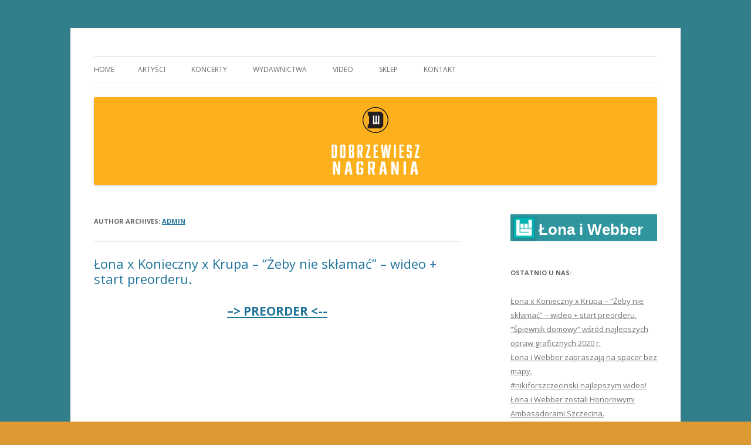

--- FILE ---
content_type: text/html; charset=UTF-8
request_url: https://dobrzewiesz.net/author/administrator/
body_size: 22082
content:
<!DOCTYPE html>
<!--[if IE 7]>
<html class="ie ie7" lang="en-US">
<![endif]-->
<!--[if IE 8]>
<html class="ie ie8" lang="en-US">
<![endif]-->
<!--[if !(IE 7) & !(IE 8)]><!-->
<html lang="en-US">
<!--<![endif]-->
<head>
<meta charset="UTF-8" />
<meta name="viewport" content="width=device-width" />
<title>admin | Łona i Webber / Dobrzewiesz Nagrania</title>
<link rel="profile" href="https://gmpg.org/xfn/11" />
<link rel="pingback" href="https://dobrzewiesz.net/xmlrpc.php">
<!--[if lt IE 9]>
<script src="https://dobrzewiesz.net/wp-content/themes/twentytwelve/js/html5.js?ver=3.7.0" type="text/javascript"></script>
<![endif]-->
<meta name='robots' content='max-image-preview:large' />
<link rel='dns-prefetch' href='//s0.wp.com' />
<link rel='dns-prefetch' href='//widget.bandsintown.com' />
<link rel='dns-prefetch' href='//www.bandsintown.com' />
<link rel='dns-prefetch' href='//fonts.googleapis.com' />
<link href='https://fonts.gstatic.com' crossorigin rel='preconnect' />
<link rel="alternate" type="application/rss+xml" title="Łona i Webber / Dobrzewiesz Nagrania &raquo; Feed" href="https://dobrzewiesz.net/feed/" />
<link rel="alternate" type="application/rss+xml" title="Łona i Webber / Dobrzewiesz Nagrania &raquo; Comments Feed" href="https://dobrzewiesz.net/comments/feed/" />
<link rel="alternate" type="application/rss+xml" title="Łona i Webber / Dobrzewiesz Nagrania &raquo; Posts by admin Feed" href="https://dobrzewiesz.net/author/administrator/feed/" />
<script type="text/javascript">
/* <![CDATA[ */
window._wpemojiSettings = {"baseUrl":"https:\/\/s.w.org\/images\/core\/emoji\/15.0.3\/72x72\/","ext":".png","svgUrl":"https:\/\/s.w.org\/images\/core\/emoji\/15.0.3\/svg\/","svgExt":".svg","source":{"concatemoji":"https:\/\/dobrzewiesz.net\/wp-includes\/js\/wp-emoji-release.min.js?ver=6.6.4"}};
/*! This file is auto-generated */
!function(i,n){var o,s,e;function c(e){try{var t={supportTests:e,timestamp:(new Date).valueOf()};sessionStorage.setItem(o,JSON.stringify(t))}catch(e){}}function p(e,t,n){e.clearRect(0,0,e.canvas.width,e.canvas.height),e.fillText(t,0,0);var t=new Uint32Array(e.getImageData(0,0,e.canvas.width,e.canvas.height).data),r=(e.clearRect(0,0,e.canvas.width,e.canvas.height),e.fillText(n,0,0),new Uint32Array(e.getImageData(0,0,e.canvas.width,e.canvas.height).data));return t.every(function(e,t){return e===r[t]})}function u(e,t,n){switch(t){case"flag":return n(e,"\ud83c\udff3\ufe0f\u200d\u26a7\ufe0f","\ud83c\udff3\ufe0f\u200b\u26a7\ufe0f")?!1:!n(e,"\ud83c\uddfa\ud83c\uddf3","\ud83c\uddfa\u200b\ud83c\uddf3")&&!n(e,"\ud83c\udff4\udb40\udc67\udb40\udc62\udb40\udc65\udb40\udc6e\udb40\udc67\udb40\udc7f","\ud83c\udff4\u200b\udb40\udc67\u200b\udb40\udc62\u200b\udb40\udc65\u200b\udb40\udc6e\u200b\udb40\udc67\u200b\udb40\udc7f");case"emoji":return!n(e,"\ud83d\udc26\u200d\u2b1b","\ud83d\udc26\u200b\u2b1b")}return!1}function f(e,t,n){var r="undefined"!=typeof WorkerGlobalScope&&self instanceof WorkerGlobalScope?new OffscreenCanvas(300,150):i.createElement("canvas"),a=r.getContext("2d",{willReadFrequently:!0}),o=(a.textBaseline="top",a.font="600 32px Arial",{});return e.forEach(function(e){o[e]=t(a,e,n)}),o}function t(e){var t=i.createElement("script");t.src=e,t.defer=!0,i.head.appendChild(t)}"undefined"!=typeof Promise&&(o="wpEmojiSettingsSupports",s=["flag","emoji"],n.supports={everything:!0,everythingExceptFlag:!0},e=new Promise(function(e){i.addEventListener("DOMContentLoaded",e,{once:!0})}),new Promise(function(t){var n=function(){try{var e=JSON.parse(sessionStorage.getItem(o));if("object"==typeof e&&"number"==typeof e.timestamp&&(new Date).valueOf()<e.timestamp+604800&&"object"==typeof e.supportTests)return e.supportTests}catch(e){}return null}();if(!n){if("undefined"!=typeof Worker&&"undefined"!=typeof OffscreenCanvas&&"undefined"!=typeof URL&&URL.createObjectURL&&"undefined"!=typeof Blob)try{var e="postMessage("+f.toString()+"("+[JSON.stringify(s),u.toString(),p.toString()].join(",")+"));",r=new Blob([e],{type:"text/javascript"}),a=new Worker(URL.createObjectURL(r),{name:"wpTestEmojiSupports"});return void(a.onmessage=function(e){c(n=e.data),a.terminate(),t(n)})}catch(e){}c(n=f(s,u,p))}t(n)}).then(function(e){for(var t in e)n.supports[t]=e[t],n.supports.everything=n.supports.everything&&n.supports[t],"flag"!==t&&(n.supports.everythingExceptFlag=n.supports.everythingExceptFlag&&n.supports[t]);n.supports.everythingExceptFlag=n.supports.everythingExceptFlag&&!n.supports.flag,n.DOMReady=!1,n.readyCallback=function(){n.DOMReady=!0}}).then(function(){return e}).then(function(){var e;n.supports.everything||(n.readyCallback(),(e=n.source||{}).concatemoji?t(e.concatemoji):e.wpemoji&&e.twemoji&&(t(e.twemoji),t(e.wpemoji)))}))}((window,document),window._wpemojiSettings);
/* ]]> */
</script>
<style id='wp-emoji-styles-inline-css' type='text/css'>

	img.wp-smiley, img.emoji {
		display: inline !important;
		border: none !important;
		box-shadow: none !important;
		height: 1em !important;
		width: 1em !important;
		margin: 0 0.07em !important;
		vertical-align: -0.1em !important;
		background: none !important;
		padding: 0 !important;
	}
</style>
<link rel='stylesheet' id='wp-block-library-css' href='https://dobrzewiesz.net/wp-includes/css/dist/block-library/style.min.css?ver=6.6.4' type='text/css' media='all' />
<style id='wp-block-library-theme-inline-css' type='text/css'>
.wp-block-audio :where(figcaption){color:#555;font-size:13px;text-align:center}.is-dark-theme .wp-block-audio :where(figcaption){color:#ffffffa6}.wp-block-audio{margin:0 0 1em}.wp-block-code{border:1px solid #ccc;border-radius:4px;font-family:Menlo,Consolas,monaco,monospace;padding:.8em 1em}.wp-block-embed :where(figcaption){color:#555;font-size:13px;text-align:center}.is-dark-theme .wp-block-embed :where(figcaption){color:#ffffffa6}.wp-block-embed{margin:0 0 1em}.blocks-gallery-caption{color:#555;font-size:13px;text-align:center}.is-dark-theme .blocks-gallery-caption{color:#ffffffa6}:root :where(.wp-block-image figcaption){color:#555;font-size:13px;text-align:center}.is-dark-theme :root :where(.wp-block-image figcaption){color:#ffffffa6}.wp-block-image{margin:0 0 1em}.wp-block-pullquote{border-bottom:4px solid;border-top:4px solid;color:currentColor;margin-bottom:1.75em}.wp-block-pullquote cite,.wp-block-pullquote footer,.wp-block-pullquote__citation{color:currentColor;font-size:.8125em;font-style:normal;text-transform:uppercase}.wp-block-quote{border-left:.25em solid;margin:0 0 1.75em;padding-left:1em}.wp-block-quote cite,.wp-block-quote footer{color:currentColor;font-size:.8125em;font-style:normal;position:relative}.wp-block-quote.has-text-align-right{border-left:none;border-right:.25em solid;padding-left:0;padding-right:1em}.wp-block-quote.has-text-align-center{border:none;padding-left:0}.wp-block-quote.is-large,.wp-block-quote.is-style-large,.wp-block-quote.is-style-plain{border:none}.wp-block-search .wp-block-search__label{font-weight:700}.wp-block-search__button{border:1px solid #ccc;padding:.375em .625em}:where(.wp-block-group.has-background){padding:1.25em 2.375em}.wp-block-separator.has-css-opacity{opacity:.4}.wp-block-separator{border:none;border-bottom:2px solid;margin-left:auto;margin-right:auto}.wp-block-separator.has-alpha-channel-opacity{opacity:1}.wp-block-separator:not(.is-style-wide):not(.is-style-dots){width:100px}.wp-block-separator.has-background:not(.is-style-dots){border-bottom:none;height:1px}.wp-block-separator.has-background:not(.is-style-wide):not(.is-style-dots){height:2px}.wp-block-table{margin:0 0 1em}.wp-block-table td,.wp-block-table th{word-break:normal}.wp-block-table :where(figcaption){color:#555;font-size:13px;text-align:center}.is-dark-theme .wp-block-table :where(figcaption){color:#ffffffa6}.wp-block-video :where(figcaption){color:#555;font-size:13px;text-align:center}.is-dark-theme .wp-block-video :where(figcaption){color:#ffffffa6}.wp-block-video{margin:0 0 1em}:root :where(.wp-block-template-part.has-background){margin-bottom:0;margin-top:0;padding:1.25em 2.375em}
</style>
<style id='classic-theme-styles-inline-css' type='text/css'>
/*! This file is auto-generated */
.wp-block-button__link{color:#fff;background-color:#32373c;border-radius:9999px;box-shadow:none;text-decoration:none;padding:calc(.667em + 2px) calc(1.333em + 2px);font-size:1.125em}.wp-block-file__button{background:#32373c;color:#fff;text-decoration:none}
</style>
<style id='global-styles-inline-css' type='text/css'>
:root{--wp--preset--aspect-ratio--square: 1;--wp--preset--aspect-ratio--4-3: 4/3;--wp--preset--aspect-ratio--3-4: 3/4;--wp--preset--aspect-ratio--3-2: 3/2;--wp--preset--aspect-ratio--2-3: 2/3;--wp--preset--aspect-ratio--16-9: 16/9;--wp--preset--aspect-ratio--9-16: 9/16;--wp--preset--color--black: #000000;--wp--preset--color--cyan-bluish-gray: #abb8c3;--wp--preset--color--white: #fff;--wp--preset--color--pale-pink: #f78da7;--wp--preset--color--vivid-red: #cf2e2e;--wp--preset--color--luminous-vivid-orange: #ff6900;--wp--preset--color--luminous-vivid-amber: #fcb900;--wp--preset--color--light-green-cyan: #7bdcb5;--wp--preset--color--vivid-green-cyan: #00d084;--wp--preset--color--pale-cyan-blue: #8ed1fc;--wp--preset--color--vivid-cyan-blue: #0693e3;--wp--preset--color--vivid-purple: #9b51e0;--wp--preset--color--blue: #21759b;--wp--preset--color--dark-gray: #444;--wp--preset--color--medium-gray: #9f9f9f;--wp--preset--color--light-gray: #e6e6e6;--wp--preset--gradient--vivid-cyan-blue-to-vivid-purple: linear-gradient(135deg,rgba(6,147,227,1) 0%,rgb(155,81,224) 100%);--wp--preset--gradient--light-green-cyan-to-vivid-green-cyan: linear-gradient(135deg,rgb(122,220,180) 0%,rgb(0,208,130) 100%);--wp--preset--gradient--luminous-vivid-amber-to-luminous-vivid-orange: linear-gradient(135deg,rgba(252,185,0,1) 0%,rgba(255,105,0,1) 100%);--wp--preset--gradient--luminous-vivid-orange-to-vivid-red: linear-gradient(135deg,rgba(255,105,0,1) 0%,rgb(207,46,46) 100%);--wp--preset--gradient--very-light-gray-to-cyan-bluish-gray: linear-gradient(135deg,rgb(238,238,238) 0%,rgb(169,184,195) 100%);--wp--preset--gradient--cool-to-warm-spectrum: linear-gradient(135deg,rgb(74,234,220) 0%,rgb(151,120,209) 20%,rgb(207,42,186) 40%,rgb(238,44,130) 60%,rgb(251,105,98) 80%,rgb(254,248,76) 100%);--wp--preset--gradient--blush-light-purple: linear-gradient(135deg,rgb(255,206,236) 0%,rgb(152,150,240) 100%);--wp--preset--gradient--blush-bordeaux: linear-gradient(135deg,rgb(254,205,165) 0%,rgb(254,45,45) 50%,rgb(107,0,62) 100%);--wp--preset--gradient--luminous-dusk: linear-gradient(135deg,rgb(255,203,112) 0%,rgb(199,81,192) 50%,rgb(65,88,208) 100%);--wp--preset--gradient--pale-ocean: linear-gradient(135deg,rgb(255,245,203) 0%,rgb(182,227,212) 50%,rgb(51,167,181) 100%);--wp--preset--gradient--electric-grass: linear-gradient(135deg,rgb(202,248,128) 0%,rgb(113,206,126) 100%);--wp--preset--gradient--midnight: linear-gradient(135deg,rgb(2,3,129) 0%,rgb(40,116,252) 100%);--wp--preset--font-size--small: 13px;--wp--preset--font-size--medium: 20px;--wp--preset--font-size--large: 36px;--wp--preset--font-size--x-large: 42px;--wp--preset--spacing--20: 0.44rem;--wp--preset--spacing--30: 0.67rem;--wp--preset--spacing--40: 1rem;--wp--preset--spacing--50: 1.5rem;--wp--preset--spacing--60: 2.25rem;--wp--preset--spacing--70: 3.38rem;--wp--preset--spacing--80: 5.06rem;--wp--preset--shadow--natural: 6px 6px 9px rgba(0, 0, 0, 0.2);--wp--preset--shadow--deep: 12px 12px 50px rgba(0, 0, 0, 0.4);--wp--preset--shadow--sharp: 6px 6px 0px rgba(0, 0, 0, 0.2);--wp--preset--shadow--outlined: 6px 6px 0px -3px rgba(255, 255, 255, 1), 6px 6px rgba(0, 0, 0, 1);--wp--preset--shadow--crisp: 6px 6px 0px rgba(0, 0, 0, 1);}:where(.is-layout-flex){gap: 0.5em;}:where(.is-layout-grid){gap: 0.5em;}body .is-layout-flex{display: flex;}.is-layout-flex{flex-wrap: wrap;align-items: center;}.is-layout-flex > :is(*, div){margin: 0;}body .is-layout-grid{display: grid;}.is-layout-grid > :is(*, div){margin: 0;}:where(.wp-block-columns.is-layout-flex){gap: 2em;}:where(.wp-block-columns.is-layout-grid){gap: 2em;}:where(.wp-block-post-template.is-layout-flex){gap: 1.25em;}:where(.wp-block-post-template.is-layout-grid){gap: 1.25em;}.has-black-color{color: var(--wp--preset--color--black) !important;}.has-cyan-bluish-gray-color{color: var(--wp--preset--color--cyan-bluish-gray) !important;}.has-white-color{color: var(--wp--preset--color--white) !important;}.has-pale-pink-color{color: var(--wp--preset--color--pale-pink) !important;}.has-vivid-red-color{color: var(--wp--preset--color--vivid-red) !important;}.has-luminous-vivid-orange-color{color: var(--wp--preset--color--luminous-vivid-orange) !important;}.has-luminous-vivid-amber-color{color: var(--wp--preset--color--luminous-vivid-amber) !important;}.has-light-green-cyan-color{color: var(--wp--preset--color--light-green-cyan) !important;}.has-vivid-green-cyan-color{color: var(--wp--preset--color--vivid-green-cyan) !important;}.has-pale-cyan-blue-color{color: var(--wp--preset--color--pale-cyan-blue) !important;}.has-vivid-cyan-blue-color{color: var(--wp--preset--color--vivid-cyan-blue) !important;}.has-vivid-purple-color{color: var(--wp--preset--color--vivid-purple) !important;}.has-black-background-color{background-color: var(--wp--preset--color--black) !important;}.has-cyan-bluish-gray-background-color{background-color: var(--wp--preset--color--cyan-bluish-gray) !important;}.has-white-background-color{background-color: var(--wp--preset--color--white) !important;}.has-pale-pink-background-color{background-color: var(--wp--preset--color--pale-pink) !important;}.has-vivid-red-background-color{background-color: var(--wp--preset--color--vivid-red) !important;}.has-luminous-vivid-orange-background-color{background-color: var(--wp--preset--color--luminous-vivid-orange) !important;}.has-luminous-vivid-amber-background-color{background-color: var(--wp--preset--color--luminous-vivid-amber) !important;}.has-light-green-cyan-background-color{background-color: var(--wp--preset--color--light-green-cyan) !important;}.has-vivid-green-cyan-background-color{background-color: var(--wp--preset--color--vivid-green-cyan) !important;}.has-pale-cyan-blue-background-color{background-color: var(--wp--preset--color--pale-cyan-blue) !important;}.has-vivid-cyan-blue-background-color{background-color: var(--wp--preset--color--vivid-cyan-blue) !important;}.has-vivid-purple-background-color{background-color: var(--wp--preset--color--vivid-purple) !important;}.has-black-border-color{border-color: var(--wp--preset--color--black) !important;}.has-cyan-bluish-gray-border-color{border-color: var(--wp--preset--color--cyan-bluish-gray) !important;}.has-white-border-color{border-color: var(--wp--preset--color--white) !important;}.has-pale-pink-border-color{border-color: var(--wp--preset--color--pale-pink) !important;}.has-vivid-red-border-color{border-color: var(--wp--preset--color--vivid-red) !important;}.has-luminous-vivid-orange-border-color{border-color: var(--wp--preset--color--luminous-vivid-orange) !important;}.has-luminous-vivid-amber-border-color{border-color: var(--wp--preset--color--luminous-vivid-amber) !important;}.has-light-green-cyan-border-color{border-color: var(--wp--preset--color--light-green-cyan) !important;}.has-vivid-green-cyan-border-color{border-color: var(--wp--preset--color--vivid-green-cyan) !important;}.has-pale-cyan-blue-border-color{border-color: var(--wp--preset--color--pale-cyan-blue) !important;}.has-vivid-cyan-blue-border-color{border-color: var(--wp--preset--color--vivid-cyan-blue) !important;}.has-vivid-purple-border-color{border-color: var(--wp--preset--color--vivid-purple) !important;}.has-vivid-cyan-blue-to-vivid-purple-gradient-background{background: var(--wp--preset--gradient--vivid-cyan-blue-to-vivid-purple) !important;}.has-light-green-cyan-to-vivid-green-cyan-gradient-background{background: var(--wp--preset--gradient--light-green-cyan-to-vivid-green-cyan) !important;}.has-luminous-vivid-amber-to-luminous-vivid-orange-gradient-background{background: var(--wp--preset--gradient--luminous-vivid-amber-to-luminous-vivid-orange) !important;}.has-luminous-vivid-orange-to-vivid-red-gradient-background{background: var(--wp--preset--gradient--luminous-vivid-orange-to-vivid-red) !important;}.has-very-light-gray-to-cyan-bluish-gray-gradient-background{background: var(--wp--preset--gradient--very-light-gray-to-cyan-bluish-gray) !important;}.has-cool-to-warm-spectrum-gradient-background{background: var(--wp--preset--gradient--cool-to-warm-spectrum) !important;}.has-blush-light-purple-gradient-background{background: var(--wp--preset--gradient--blush-light-purple) !important;}.has-blush-bordeaux-gradient-background{background: var(--wp--preset--gradient--blush-bordeaux) !important;}.has-luminous-dusk-gradient-background{background: var(--wp--preset--gradient--luminous-dusk) !important;}.has-pale-ocean-gradient-background{background: var(--wp--preset--gradient--pale-ocean) !important;}.has-electric-grass-gradient-background{background: var(--wp--preset--gradient--electric-grass) !important;}.has-midnight-gradient-background{background: var(--wp--preset--gradient--midnight) !important;}.has-small-font-size{font-size: var(--wp--preset--font-size--small) !important;}.has-medium-font-size{font-size: var(--wp--preset--font-size--medium) !important;}.has-large-font-size{font-size: var(--wp--preset--font-size--large) !important;}.has-x-large-font-size{font-size: var(--wp--preset--font-size--x-large) !important;}
:where(.wp-block-post-template.is-layout-flex){gap: 1.25em;}:where(.wp-block-post-template.is-layout-grid){gap: 1.25em;}
:where(.wp-block-columns.is-layout-flex){gap: 2em;}:where(.wp-block-columns.is-layout-grid){gap: 2em;}
:root :where(.wp-block-pullquote){font-size: 1.5em;line-height: 1.6;}
</style>
<link rel='stylesheet' id='twentytwelve-fonts-css' href='https://fonts.googleapis.com/css?family=Open+Sans%3A400italic%2C700italic%2C400%2C700&#038;subset=latin%2Clatin-ext&#038;display=fallback' type='text/css' media='all' />
<link rel='stylesheet' id='twentytwelve-style-css' href='https://dobrzewiesz.net/wp-content/themes/twentytwelve/style.css?ver=20221101' type='text/css' media='all' />
<link rel='stylesheet' id='twentytwelve-block-style-css' href='https://dobrzewiesz.net/wp-content/themes/twentytwelve/css/blocks.css?ver=20190406' type='text/css' media='all' />
<!--[if lt IE 9]>
<link rel='stylesheet' id='twentytwelve-ie-css' href='https://dobrzewiesz.net/wp-content/themes/twentytwelve/css/ie.css?ver=20150214' type='text/css' media='all' />
<![endif]-->
<link rel='stylesheet' id='social-logos-css' href='https://dobrzewiesz.net/wp-content/plugins/?ver=1#jetpack/_inc/social-logos/social-logos.min.css' type='text/css' media='all' />
<link rel='stylesheet' id='jetpack_css-css' href='https://dobrzewiesz.net/wp-content/plugins/?ver=5.9.2#jetpack/css/jetpack.css' type='text/css' media='all' />
<script type="text/javascript" src="https://widget.bandsintown.com/main.min.js?ver=6.6.4" id="bit-tour-dates-js"></script>
<script type="text/javascript" src="http://www.bandsintown.com/javascripts/bit_widget.js?ver=6.6.4" id="bit-initializer-js"></script>
<script type="text/javascript" src="https://dobrzewiesz.net/wp-includes/js/jquery/jquery.min.js?ver=3.7.1" id="jquery-core-js"></script>
<script type="text/javascript" src="https://dobrzewiesz.net/wp-includes/js/jquery/jquery-migrate.min.js?ver=3.4.1" id="jquery-migrate-js"></script>
<link rel="https://api.w.org/" href="https://dobrzewiesz.net/wp-json/" /><link rel="alternate" title="JSON" type="application/json" href="https://dobrzewiesz.net/wp-json/wp/v2/users/1" /><link rel="EditURI" type="application/rsd+xml" title="RSD" href="https://dobrzewiesz.net/xmlrpc.php?rsd" />
<meta name="generator" content="WordPress 6.6.4" />

<link rel='dns-prefetch' href='//v0.wordpress.com'/>
	<style type="text/css" id="twentytwelve-header-css">
		.site-title,
	.site-description {
		position: absolute;
		clip: rect(1px 1px 1px 1px); /* IE7 */
		clip: rect(1px, 1px, 1px, 1px);
	}
			</style>
	<style type="text/css" id="custom-background-css">
body.custom-background { background-color: #dd9933; background-image: url("https://dobrzewiesz.net/wp-content/uploads/2013/07/tlo_dobrzewiesz.png"); background-position: left top; background-size: auto; background-repeat: repeat; background-attachment: fixed; }
</style>
	
<!-- Jetpack Open Graph Tags -->
<meta property="og:type" content="profile" />
<meta property="og:title" content="admin" />
<meta property="og:url" content="http://dobrzewiesz.net" />
<meta property="profile:first_name" content="Andrzej" />
<meta property="profile:last_name" content="Mikosz" />
<meta property="og:site_name" content="Łona i Webber / Dobrzewiesz Nagrania" />
<meta property="og:image" content="https://secure.gravatar.com/avatar/33dbe2d0fc044bad33c536b9fdce513c?s=200&amp;d=mm&amp;r=g" />
<meta property="og:locale" content="en_US" />
			<style type="text/css" id="wp-custom-css">
				/*
Welcome to Custom CSS!

CSS (Cascading Style Sheets) is a kind of code that tells the browser how
to render a web page. You may delete these comments and get started with
your customizations.

By default, your stylesheet will be loaded after the theme stylesheets,
which means that your rules can take precedence and override the theme CSS
rules. Just write here what you want to change, you don't need to copy all
your theme's stylesheet content.
*/			</style>
		</head>

<body class="archive author author-administrator author-1 custom-background wp-embed-responsive custom-font-enabled single-author">
<div id="page" class="hfeed site">
	<header id="masthead" class="site-header">
		<hgroup>
			<h1 class="site-title"><a href="https://dobrzewiesz.net/" title="Łona i Webber / Dobrzewiesz Nagrania" rel="home">Łona i Webber / Dobrzewiesz Nagrania</a></h1>
			<h2 class="site-description"></h2>
		</hgroup>

		<nav id="site-navigation" class="main-navigation">
			<button class="menu-toggle">Menu</button>
			<a class="assistive-text" href="#content" title="Skip to content">Skip to content</a>
			<div class="nav-menu"><ul>
<li ><a href="https://dobrzewiesz.net/">Home</a></li><li class="page_item page-item-108 page_item_has_children"><a href="https://dobrzewiesz.net/artysci/">ARTYŚCI</a>
<ul class='children'>
	<li class="page_item page-item-117"><a href="https://dobrzewiesz.net/artysci/lona-webber/">Łona i Webber</a></li>
	<li class="page_item page-item-1795"><a href="https://dobrzewiesz.net/artysci/bubliczki/">Bubliczki</a></li>
	<li class="page_item page-item-4424"><a href="https://dobrzewiesz.net/artysci/ludojad/">Ludojad</a></li>
</ul>
</li>
<li class="page_item page-item-1243"><a href="https://dobrzewiesz.net/koncerty/">KONCERTY</a></li>
<li class="page_item page-item-1776"><a href="https://dobrzewiesz.net/albumy/">WYDAWNICTWA</a></li>
<li class="page_item page-item-1791"><a href="http://youtube.com/dobrzewieszTV#new_tab">VIDEO</a></li>
<li class="page_item page-item-4464"><a href="http://sklep.dobrzewiesz.net">Sklep</a></li>
<li class="page_item page-item-11 page_item_has_children"><a href="https://dobrzewiesz.net/kontakt/">Kontakt</a>
<ul class='children'>
	<li class="page_item page-item-3753"><a href="https://dobrzewiesz.net/kontakt/informacja-dotyczaca-przetwarzania-danych-osobowych/">Informacja dotycząca przetwarzania danych osobowych</a></li>
</ul>
</li>
</ul></div>
		</nav><!-- #site-navigation -->

				<a href="https://dobrzewiesz.net/"><img src="https://dobrzewiesz.net/wp-content/uploads/2018/04/wordpress-new.png" class="header-image" width="960" height="150" alt="Łona i Webber / Dobrzewiesz Nagrania" /></a>
			</header><!-- #masthead -->

	<div id="main" class="wrapper">

	<section id="primary" class="site-content">
		<div id="content" role="main">

		
			
			<header class="archive-header">
				<h1 class="archive-title">
				Author Archives: <span class="vcard"><a class="url fn n" href="https://dobrzewiesz.net/author/administrator/" title="admin" rel="me">admin</a></span>				</h1>
			</header><!-- .archive-header -->

			
						<nav id="nav-above" class="navigation">
				<h3 class="assistive-text">Post navigation</h3>
				<div class="nav-previous"><a href="https://dobrzewiesz.net/author/administrator/page/2/" ><span class="meta-nav">&larr;</span> Older posts</a></div>
				<div class="nav-next"></div>
			</nav><!-- .navigation -->
			
			
							
	<article id="post-4534" class="post-4534 post type-post status-publish format-standard hentry category-uncategorized">
				<header class="entry-header">
			
						<h1 class="entry-title">
				<a href="https://dobrzewiesz.net/2023/07/18/lona-x-konieczny-x-krupa-zeby-nie-sklamac-wideo-start-preorderu/" rel="bookmark">Łona x Konieczny x Krupa &#8211; &#8220;Żeby nie skłamać&#8221; &#8211; wideo + start preorderu.</a>
			</h1>
								</header><!-- .entry-header -->

				<div class="entry-content">
			
<h1><p align="center"><a href="http://sklep.dobrzewiesz.net">&#8211;> PREORDER <-- </a></p></h1>



<iframe width="560" height="315" src="https://www.youtube.com/embed/Fmu_sM7ij1E?controls=0" title="YouTube video player" frameborder="0" allow="accelerometer; autoplay; clipboard-write; encrypted-media; gyroscope; picture-in-picture; web-share" allowfullscreen></iframe>



<p>Po 3 latach milczenia Łona wraca z nowym projektem, tym razem w kooperacji z Andrzejem Koniecznym i Kacprem Krupą. Ich premierowy koncept-album „TAXI”<em>,</em> promowany singlem „Żeby nie skłamać”, ukaże się jesienią tego roku nakładem wytwórni <strong>Def Jam Recordings Poland.</strong></p>



<p>Ten projekt jest podwójnie zaskakujący:</p>



<p>Po pierwsze – producentami są dwaj muzycy: saksofonista <strong>Kacper Krupa</strong> i perkusista <strong>Andrzej Konieczny, związani z Poznaniem i grający wspólnie m. in. w zespole </strong><em><strong>Siema Ziemia.</strong></em> Ich muzyka to niecodzienny mariaż hip-hopu, jazzu i elektroniki.</p>



<p>Po drugie: to album koncepcyjny. Wszystkie teksty Łony na płycie orbitują wokół tematu TAXI i wyrastają albo z własnych czy zasłyszanych historii z taksówek, albo z rozmów z kierowcami, prowadzonych przez Łonę i Zuzannę Głowacką w ramach prac nad płytą. Nie jest to jednak reportaż. <em>Chciałem zrobić płytę o taksówkarzach, a wyszła mi najbardziej osobista wypowiedź w karierze </em>– mówi Łona. Twórcy płyty przyglądają się sobie na tle uchwyconej tuż po transformacji Polski, współczesnych konfliktów, ale też sentymentalnych lub zabawnych historii rodem ze świata Jima Jarmuscha.</p>



<p>Album powstał na gruncie projektu społeczno-artystycznego prowadzonego przez Zuzannę Głowacką, którego początki sięgają 6. edycji festiwalu sztuk społecznych OFF Opera (czerwiec 2020).</p>



<p>Razem z singlem premierę ma teledysk — impresyjna etiuda, w którym wystąpili Marcin Czarnik i Anna Januszewska. „Żeby nie skłamać” to opowieść o wspólnym milczeniu, które może przerodzić się w relację. Obraz zrealizowany został w Szczecinie wspólnymi siłami Łony i kolektywu Kinomotiv. Teledysk jest pierwszą częścią z fabularno-dokumentalno-animowanego cyklu promującego nadchodzące wydawnictwo — podróży, w którą twórcy chcą zabrać odbiorcę.</p>



<p>Wraz z singlem rusza przedsprzedaż albumu TAXI na <a href="http://sklep.dobrzewiesz.net">sklep.dobrzewiesz.net</a> i defjam.pl. Limitowana edycja płyty zawiera m.in. garść osobistych komentarzy twórców i niecodzienne dodatki, w tym dwa intrygujące remiksy, a także wyjątkową piosenkę powstałą w ramach projektu TAXI w 2020 r., z tekstem Jacka <em>Budynia</em> Szymkiewicza — zmarłego w ubiegłym roku wokalisty szczecińskiej grupy <em>Pogodno</em>.</p>



<p><strong>Premiera albumu zapowiedziana jest na 13.10.2023</strong></p>
<div class="sharedaddy sd-sharing-enabled"><div class="robots-nocontent sd-block sd-social sd-social-icon sd-sharing"><h3 class="sd-title">Podziel się:</h3><div class="sd-content"><ul><li class="share-facebook"><a rel="nofollow" data-shared="sharing-facebook-4534" class="share-facebook sd-button share-icon no-text" href="https://dobrzewiesz.net/2023/07/18/lona-x-konieczny-x-krupa-zeby-nie-sklamac-wideo-start-preorderu/?share=facebook" target="_blank" title="Click to share on Facebook"><span></span><span class="sharing-screen-reader-text">Click to share on Facebook (Opens in new window)</span></a></li><li class="share-twitter"><a rel="nofollow" data-shared="sharing-twitter-4534" class="share-twitter sd-button share-icon no-text" href="https://dobrzewiesz.net/2023/07/18/lona-x-konieczny-x-krupa-zeby-nie-sklamac-wideo-start-preorderu/?share=twitter" target="_blank" title="Click to share on Twitter"><span></span><span class="sharing-screen-reader-text">Click to share on Twitter (Opens in new window)</span></a></li><li class="share-google-plus-1"><a rel="nofollow" data-shared="sharing-google-4534" class="share-google-plus-1 sd-button share-icon no-text" href="https://dobrzewiesz.net/2023/07/18/lona-x-konieczny-x-krupa-zeby-nie-sklamac-wideo-start-preorderu/?share=google-plus-1" target="_blank" title="Click to share on Google+"><span></span><span class="sharing-screen-reader-text">Click to share on Google+ (Opens in new window)</span></a></li><li class="share-end"></li></ul></div></div></div>					</div><!-- .entry-content -->
		
		<footer class="entry-meta">
			This entry was posted in <a href="https://dobrzewiesz.net/category/uncategorized/" rel="category tag">dowolne</a> on <a href="https://dobrzewiesz.net/2023/07/18/lona-x-konieczny-x-krupa-zeby-nie-sklamac-wideo-start-preorderu/" title="10:06 am" rel="bookmark"><time class="entry-date" datetime="2023-07-18T10:06:16+02:00">July 18, 2023</time></a><span class="by-author"> by <span class="author vcard"><a class="url fn n" href="https://dobrzewiesz.net/author/administrator/" title="View all posts by admin" rel="author">admin</a></span></span>.								</footer><!-- .entry-meta -->
	</article><!-- #post -->
							
	<article id="post-4480" class="post-4480 post type-post status-publish format-standard hentry category-uncategorized tag-716 tag-animisiewasz tag-best tag-cover tag-graficzna tag-grafika tag-lona tag-lona-i-webber tag-okladka tag-oprawa tag-spiewnik tag-spiewnik-domowy tag-wullert">
				<header class="entry-header">
			
						<h1 class="entry-title">
				<a href="https://dobrzewiesz.net/2021/02/01/spiewnik-domowy-wsrod-najlepszych-opraw-graficznych-2020-r/" rel="bookmark">&#8220;Śpiewnik domowy&#8221; wśród najlepszych opraw graficznych 2020 r.</a>
			</h1>
								</header><!-- .entry-header -->

				<div class="entry-content">
			
<p>W 8. edycji <a href="https://decybeledizajnu.com/artykuly/cover-awarts-2020-najlepsza-oprawa-graficzna/">Cover awArts</a> organizowanej przez <a href="https://decybeledizajnu.com">Decybele Dizajnu</a> graficzna oprawa &#8220;Śpiewnika&#8221; Łony i Webbera zajęła trzecie miejsce. Jest to w pełni zasłużone wyróżnienie dla pracy Konrada Wullerta, Macieja Grochota (Animisiewasz Startt) i Michała Loby. Gratulujemy!</p>



<figure class="wp-block-image"><a href="https://decybeledizajnu.com/artykuly/cover-awarts-2020-najlepsza-oprawa-graficzna/" target="_blank" rel="noreferrer noopener"><img fetchpriority="high" decoding="async" width="2870" height="1548" data-attachment-id="4483" data-permalink="https://dobrzewiesz.net/2021/02/01/spiewnik-domowy-wsrod-najlepszych-opraw-graficznych-2020-r/screen-shot-2021-02-01-at-08-50-35-2/" data-orig-file="https://dobrzewiesz.net/wp-content/uploads/2021/02/Screen-Shot-2021-02-01-at-08.50.35-1.png" data-orig-size="2870,1548" data-comments-opened="0" data-image-meta="{&quot;aperture&quot;:&quot;0&quot;,&quot;credit&quot;:&quot;&quot;,&quot;camera&quot;:&quot;&quot;,&quot;caption&quot;:&quot;&quot;,&quot;created_timestamp&quot;:&quot;0&quot;,&quot;copyright&quot;:&quot;&quot;,&quot;focal_length&quot;:&quot;0&quot;,&quot;iso&quot;:&quot;0&quot;,&quot;shutter_speed&quot;:&quot;0&quot;,&quot;title&quot;:&quot;&quot;,&quot;orientation&quot;:&quot;0&quot;}" data-image-title="Screen Shot 2021-02-01 at 08.50.35" data-image-description="" data-medium-file="https://dobrzewiesz.net/wp-content/uploads/2021/02/Screen-Shot-2021-02-01-at-08.50.35-1.png" data-large-file="https://dobrzewiesz.net/wp-content/uploads/2021/02/Screen-Shot-2021-02-01-at-08.50.35-1.png" src="https://dobrzewiesz.net/wp-content/uploads/2021/02/Screen-Shot-2021-02-01-at-08.50.35-1.png" alt="" class="wp-image-4483"/></a></figure>
<div class="sharedaddy sd-sharing-enabled"><div class="robots-nocontent sd-block sd-social sd-social-icon sd-sharing"><h3 class="sd-title">Podziel się:</h3><div class="sd-content"><ul><li class="share-facebook"><a rel="nofollow" data-shared="sharing-facebook-4480" class="share-facebook sd-button share-icon no-text" href="https://dobrzewiesz.net/2021/02/01/spiewnik-domowy-wsrod-najlepszych-opraw-graficznych-2020-r/?share=facebook" target="_blank" title="Click to share on Facebook"><span></span><span class="sharing-screen-reader-text">Click to share on Facebook (Opens in new window)</span></a></li><li class="share-twitter"><a rel="nofollow" data-shared="sharing-twitter-4480" class="share-twitter sd-button share-icon no-text" href="https://dobrzewiesz.net/2021/02/01/spiewnik-domowy-wsrod-najlepszych-opraw-graficznych-2020-r/?share=twitter" target="_blank" title="Click to share on Twitter"><span></span><span class="sharing-screen-reader-text">Click to share on Twitter (Opens in new window)</span></a></li><li class="share-google-plus-1"><a rel="nofollow" data-shared="sharing-google-4480" class="share-google-plus-1 sd-button share-icon no-text" href="https://dobrzewiesz.net/2021/02/01/spiewnik-domowy-wsrod-najlepszych-opraw-graficznych-2020-r/?share=google-plus-1" target="_blank" title="Click to share on Google+"><span></span><span class="sharing-screen-reader-text">Click to share on Google+ (Opens in new window)</span></a></li><li class="share-end"></li></ul></div></div></div>					</div><!-- .entry-content -->
		
		<footer class="entry-meta">
			This entry was posted in <a href="https://dobrzewiesz.net/category/uncategorized/" rel="category tag">dowolne</a> and tagged <a href="https://dobrzewiesz.net/tag/2020/" rel="tag">2020</a>, <a href="https://dobrzewiesz.net/tag/animisiewasz/" rel="tag">animisiewasz</a>, <a href="https://dobrzewiesz.net/tag/best/" rel="tag">best</a>, <a href="https://dobrzewiesz.net/tag/cover/" rel="tag">cover</a>, <a href="https://dobrzewiesz.net/tag/graficzna/" rel="tag">graficzna</a>, <a href="https://dobrzewiesz.net/tag/grafika/" rel="tag">grafika</a>, <a href="https://dobrzewiesz.net/tag/lona/" rel="tag">łona</a>, <a href="https://dobrzewiesz.net/tag/lona-i-webber/" rel="tag">łona i webber</a>, <a href="https://dobrzewiesz.net/tag/okladka/" rel="tag">okładka</a>, <a href="https://dobrzewiesz.net/tag/oprawa/" rel="tag">oprawa</a>, <a href="https://dobrzewiesz.net/tag/spiewnik/" rel="tag">śpiewnik</a>, <a href="https://dobrzewiesz.net/tag/spiewnik-domowy/" rel="tag">śpiewnik domowy</a>, <a href="https://dobrzewiesz.net/tag/wullert/" rel="tag">wullert</a> on <a href="https://dobrzewiesz.net/2021/02/01/spiewnik-domowy-wsrod-najlepszych-opraw-graficznych-2020-r/" title="9:09 am" rel="bookmark"><time class="entry-date" datetime="2021-02-01T09:09:28+01:00">February 1, 2021</time></a><span class="by-author"> by <span class="author vcard"><a class="url fn n" href="https://dobrzewiesz.net/author/administrator/" title="View all posts by admin" rel="author">admin</a></span></span>.								</footer><!-- .entry-meta -->
	</article><!-- #post -->
							
	<article id="post-4473" class="post-4473 post type-post status-publish format-standard hentry category-uncategorized tag-lona tag-lona-i-webber tag-lonaiwebber tag-webber tag-wosp tag-wosp2021">
				<header class="entry-header">
			
						<h1 class="entry-title">
				<a href="https://dobrzewiesz.net/2021/01/25/lona-i-webber-zapraszaja-na-spacer-bez-mapy/" rel="bookmark">Łona i Webber zapraszają na spacer bez mapy.</a>
			</h1>
								</header><!-- .entry-header -->

				<div class="entry-content">
			
<p>Zbliża się wyjątkowa, pandemiczna edycja Wielkiej Orkiestry Świątecznej Pomocy. Z tej okazji Łona i Webber wystawili na aukcję wspólny spacer szlakiem ulic Szczecina wytyczonym w utworze &#8220;Bez mapy&#8221; pochodzącym z albumu &#8220;Cztery i pół&#8221;.</p>



<p>Link do aukcji: <a href="https://allegro.pl/oferta/spacer-bez-mapy-z-lona-i-webberem-10148487951">https://allegro.pl/oferta/spacer-bez-mapy-z-lona-i-webberem-10148487951</a></p>



<figure class="wp-block-embed-youtube wp-block-embed is-type-video is-provider-youtube wp-embed-aspect-16-9 wp-has-aspect-ratio"><div class="wp-block-embed__wrapper">
<span class="embed-youtube" style="text-align:center; display: block;"><iframe class='youtube-player' type='text/html' width='625' height='382' src='https://www.youtube.com/embed/6h9WSYwXnd4?version=3&#038;rel=1&#038;fs=1&#038;autohide=2&#038;showsearch=0&#038;showinfo=1&#038;iv_load_policy=1&#038;wmode=transparent' allowfullscreen='true' style='border:0;'></iframe></span>
</div></figure>
<div class="sharedaddy sd-sharing-enabled"><div class="robots-nocontent sd-block sd-social sd-social-icon sd-sharing"><h3 class="sd-title">Podziel się:</h3><div class="sd-content"><ul><li class="share-facebook"><a rel="nofollow" data-shared="sharing-facebook-4473" class="share-facebook sd-button share-icon no-text" href="https://dobrzewiesz.net/2021/01/25/lona-i-webber-zapraszaja-na-spacer-bez-mapy/?share=facebook" target="_blank" title="Click to share on Facebook"><span></span><span class="sharing-screen-reader-text">Click to share on Facebook (Opens in new window)</span></a></li><li class="share-twitter"><a rel="nofollow" data-shared="sharing-twitter-4473" class="share-twitter sd-button share-icon no-text" href="https://dobrzewiesz.net/2021/01/25/lona-i-webber-zapraszaja-na-spacer-bez-mapy/?share=twitter" target="_blank" title="Click to share on Twitter"><span></span><span class="sharing-screen-reader-text">Click to share on Twitter (Opens in new window)</span></a></li><li class="share-google-plus-1"><a rel="nofollow" data-shared="sharing-google-4473" class="share-google-plus-1 sd-button share-icon no-text" href="https://dobrzewiesz.net/2021/01/25/lona-i-webber-zapraszaja-na-spacer-bez-mapy/?share=google-plus-1" target="_blank" title="Click to share on Google+"><span></span><span class="sharing-screen-reader-text">Click to share on Google+ (Opens in new window)</span></a></li><li class="share-end"></li></ul></div></div></div>					</div><!-- .entry-content -->
		
		<footer class="entry-meta">
			This entry was posted in <a href="https://dobrzewiesz.net/category/uncategorized/" rel="category tag">dowolne</a> and tagged <a href="https://dobrzewiesz.net/tag/lona/" rel="tag">łona</a>, <a href="https://dobrzewiesz.net/tag/lona-i-webber/" rel="tag">łona i webber</a>, <a href="https://dobrzewiesz.net/tag/lonaiwebber/" rel="tag">łonaiwebber</a>, <a href="https://dobrzewiesz.net/tag/webber/" rel="tag">webber</a>, <a href="https://dobrzewiesz.net/tag/wosp/" rel="tag">wośp</a>, <a href="https://dobrzewiesz.net/tag/wosp2021/" rel="tag">wośp2021</a> on <a href="https://dobrzewiesz.net/2021/01/25/lona-i-webber-zapraszaja-na-spacer-bez-mapy/" title="2:33 pm" rel="bookmark"><time class="entry-date" datetime="2021-01-25T14:33:55+01:00">January 25, 2021</time></a><span class="by-author"> by <span class="author vcard"><a class="url fn n" href="https://dobrzewiesz.net/author/administrator/" title="View all posts by admin" rel="author">admin</a></span></span>.								</footer><!-- .entry-meta -->
	</article><!-- #post -->
							
	<article id="post-4468" class="post-4468 post type-post status-publish format-standard hentry category-uncategorized tag-lemkowie tag-lona tag-lona-i-webber tag-nikifor tag-nikifor-krynicki tag-nikiforszczecinski tag-webber">
				<header class="entry-header">
			
						<h1 class="entry-title">
				<a href="https://dobrzewiesz.net/2020/12/14/nikiforszczecinski-najlepszym-wideo/" rel="bookmark">#nikiforszczecinski najlepszym wideo!</a>
			</h1>
								</header><!-- .entry-header -->

				<div class="entry-content">
			
<p>W trzeciej edycji <a href="https://plmva.com/">PL Music Video Awards</a>, klip do utworu Łony i Webbera &#8220;#nikiforszczecinski, zdobył pierwsze miejsce w kategorii hip-hop. Gratulacje dla <a href="https://www.facebook.com/Fruit-of-the-Lump-252878898216229/">Fruit of The Lump</a> i Marka Kowalczyka!</p>



<figure class="wp-block-embed-youtube wp-block-embed is-type-video is-provider-youtube wp-embed-aspect-4-3 wp-has-aspect-ratio"><div class="wp-block-embed__wrapper">
<span class="embed-youtube" style="text-align:center; display: block;"><iframe class='youtube-player' type='text/html' width='625' height='382' src='https://www.youtube.com/embed/fywIN1KOknY?version=3&#038;rel=1&#038;fs=1&#038;autohide=2&#038;showsearch=0&#038;showinfo=1&#038;iv_load_policy=1&#038;wmode=transparent' allowfullscreen='true' style='border:0;'></iframe></span>
</div></figure>



<p><br /></p>
<div class="sharedaddy sd-sharing-enabled"><div class="robots-nocontent sd-block sd-social sd-social-icon sd-sharing"><h3 class="sd-title">Podziel się:</h3><div class="sd-content"><ul><li class="share-facebook"><a rel="nofollow" data-shared="sharing-facebook-4468" class="share-facebook sd-button share-icon no-text" href="https://dobrzewiesz.net/2020/12/14/nikiforszczecinski-najlepszym-wideo/?share=facebook" target="_blank" title="Click to share on Facebook"><span></span><span class="sharing-screen-reader-text">Click to share on Facebook (Opens in new window)</span></a></li><li class="share-twitter"><a rel="nofollow" data-shared="sharing-twitter-4468" class="share-twitter sd-button share-icon no-text" href="https://dobrzewiesz.net/2020/12/14/nikiforszczecinski-najlepszym-wideo/?share=twitter" target="_blank" title="Click to share on Twitter"><span></span><span class="sharing-screen-reader-text">Click to share on Twitter (Opens in new window)</span></a></li><li class="share-google-plus-1"><a rel="nofollow" data-shared="sharing-google-4468" class="share-google-plus-1 sd-button share-icon no-text" href="https://dobrzewiesz.net/2020/12/14/nikiforszczecinski-najlepszym-wideo/?share=google-plus-1" target="_blank" title="Click to share on Google+"><span></span><span class="sharing-screen-reader-text">Click to share on Google+ (Opens in new window)</span></a></li><li class="share-end"></li></ul></div></div></div>					</div><!-- .entry-content -->
		
		<footer class="entry-meta">
			This entry was posted in <a href="https://dobrzewiesz.net/category/uncategorized/" rel="category tag">dowolne</a> and tagged <a href="https://dobrzewiesz.net/tag/lemkowie/" rel="tag">łemkowie</a>, <a href="https://dobrzewiesz.net/tag/lona/" rel="tag">łona</a>, <a href="https://dobrzewiesz.net/tag/lona-i-webber/" rel="tag">łona i webber</a>, <a href="https://dobrzewiesz.net/tag/nikifor/" rel="tag">nikifor</a>, <a href="https://dobrzewiesz.net/tag/nikifor-krynicki/" rel="tag">nikifor krynicki</a>, <a href="https://dobrzewiesz.net/tag/nikiforszczecinski/" rel="tag">nikiforszczecinski</a>, <a href="https://dobrzewiesz.net/tag/webber/" rel="tag">webber</a> on <a href="https://dobrzewiesz.net/2020/12/14/nikiforszczecinski-najlepszym-wideo/" title="11:17 am" rel="bookmark"><time class="entry-date" datetime="2020-12-14T11:17:44+01:00">December 14, 2020</time></a><span class="by-author"> by <span class="author vcard"><a class="url fn n" href="https://dobrzewiesz.net/author/administrator/" title="View all posts by admin" rel="author">admin</a></span></span>.								</footer><!-- .entry-meta -->
	</article><!-- #post -->
							
	<article id="post-4365" class="post-4365 post type-post status-publish format-standard hentry category-uncategorized tag-ambasador tag-honorowy tag-lona tag-lona-i-webber tag-spiewnik-domowy tag-szczecin tag-szczecina tag-webber">
				<header class="entry-header">
			
						<h1 class="entry-title">
				<a href="https://dobrzewiesz.net/2020/07/06/lona-i-webber-zostali-honorowymi-ambasadorami-szczecina/" rel="bookmark">Łona i Webber zostali Honorowymi Ambasadorami Szczecina.</a>
			</h1>
								</header><!-- .entry-header -->

				<div class="entry-content">
			
<figure class="wp-block-image"><img decoding="async" width="780" height="576" data-attachment-id="4366" data-permalink="https://dobrzewiesz.net/2020/07/06/lona-i-webber-zostali-honorowymi-ambasadorami-szczecina/5eff194ab525f_p/" data-orig-file="https://dobrzewiesz.net/wp-content/uploads/2020/07/5eff194ab525f_p.jpg" data-orig-size="780,576" data-comments-opened="0" data-image-meta="{&quot;aperture&quot;:&quot;0&quot;,&quot;credit&quot;:&quot;&quot;,&quot;camera&quot;:&quot;&quot;,&quot;caption&quot;:&quot;&quot;,&quot;created_timestamp&quot;:&quot;0&quot;,&quot;copyright&quot;:&quot;&quot;,&quot;focal_length&quot;:&quot;0&quot;,&quot;iso&quot;:&quot;0&quot;,&quot;shutter_speed&quot;:&quot;0&quot;,&quot;title&quot;:&quot;&quot;,&quot;orientation&quot;:&quot;0&quot;}" data-image-title="5eff194ab525f_p" data-image-description="" data-medium-file="https://dobrzewiesz.net/wp-content/uploads/2020/07/5eff194ab525f_p.jpg" data-large-file="https://dobrzewiesz.net/wp-content/uploads/2020/07/5eff194ab525f_p.jpg" src="https://dobrzewiesz.net/wp-content/uploads/2020/07/5eff194ab525f_p.jpg" alt="" class="wp-image-4366"/></figure>



<p>W piątek, 3 lipca, Prezydent Miasta Szczecina nadał Łonie i Webberowi tytuł Honorowych Ambasadorów Szczecina. <br /><br /><a href="https://gs24.pl/laura-holowacz-oraz-lona-i-weber-zostali-honorowymi-ambasadorami-szczecina/ar/c13-15061246">link</a></p>
<div class="sharedaddy sd-sharing-enabled"><div class="robots-nocontent sd-block sd-social sd-social-icon sd-sharing"><h3 class="sd-title">Podziel się:</h3><div class="sd-content"><ul><li class="share-facebook"><a rel="nofollow" data-shared="sharing-facebook-4365" class="share-facebook sd-button share-icon no-text" href="https://dobrzewiesz.net/2020/07/06/lona-i-webber-zostali-honorowymi-ambasadorami-szczecina/?share=facebook" target="_blank" title="Click to share on Facebook"><span></span><span class="sharing-screen-reader-text">Click to share on Facebook (Opens in new window)</span></a></li><li class="share-twitter"><a rel="nofollow" data-shared="sharing-twitter-4365" class="share-twitter sd-button share-icon no-text" href="https://dobrzewiesz.net/2020/07/06/lona-i-webber-zostali-honorowymi-ambasadorami-szczecina/?share=twitter" target="_blank" title="Click to share on Twitter"><span></span><span class="sharing-screen-reader-text">Click to share on Twitter (Opens in new window)</span></a></li><li class="share-google-plus-1"><a rel="nofollow" data-shared="sharing-google-4365" class="share-google-plus-1 sd-button share-icon no-text" href="https://dobrzewiesz.net/2020/07/06/lona-i-webber-zostali-honorowymi-ambasadorami-szczecina/?share=google-plus-1" target="_blank" title="Click to share on Google+"><span></span><span class="sharing-screen-reader-text">Click to share on Google+ (Opens in new window)</span></a></li><li class="share-end"></li></ul></div></div></div>					</div><!-- .entry-content -->
		
		<footer class="entry-meta">
			This entry was posted in <a href="https://dobrzewiesz.net/category/uncategorized/" rel="category tag">dowolne</a> and tagged <a href="https://dobrzewiesz.net/tag/ambasador/" rel="tag">ambasador</a>, <a href="https://dobrzewiesz.net/tag/honorowy/" rel="tag">honorowy</a>, <a href="https://dobrzewiesz.net/tag/lona/" rel="tag">łona</a>, <a href="https://dobrzewiesz.net/tag/lona-i-webber/" rel="tag">łona i webber</a>, <a href="https://dobrzewiesz.net/tag/spiewnik-domowy/" rel="tag">śpiewnik domowy</a>, <a href="https://dobrzewiesz.net/tag/szczecin/" rel="tag">szczecin</a>, <a href="https://dobrzewiesz.net/tag/szczecina/" rel="tag">szczecina</a>, <a href="https://dobrzewiesz.net/tag/webber/" rel="tag">webber</a> on <a href="https://dobrzewiesz.net/2020/07/06/lona-i-webber-zostali-honorowymi-ambasadorami-szczecina/" title="10:12 am" rel="bookmark"><time class="entry-date" datetime="2020-07-06T10:12:23+02:00">July 6, 2020</time></a><span class="by-author"> by <span class="author vcard"><a class="url fn n" href="https://dobrzewiesz.net/author/administrator/" title="View all posts by admin" rel="author">admin</a></span></span>.								</footer><!-- .entry-meta -->
	</article><!-- #post -->
							
	<article id="post-4289" class="post-4289 post type-post status-publish format-standard hentry category-uncategorized tag-fruit-of-the-lump tag-lona tag-lona-i-webber tag-nikiforszczecinski tag-spiewnik tag-spiewnik-domowy">
				<header class="entry-header">
			
						<h1 class="entry-title">
				<a href="https://dobrzewiesz.net/2020/06/22/lona-i-webber-x-fruit-of-the-lump-fotorelacja/" rel="bookmark">Łona i Webber x Fruit of the Lump &#8211; fotorelacja</a>
			</h1>
										<div class="comments-link">
					<a href="https://dobrzewiesz.net/2020/06/22/lona-i-webber-x-fruit-of-the-lump-fotorelacja/#respond"><span class="leave-reply">Leave a reply</span></a>				</div><!-- .comments-link -->
					</header><!-- .entry-header -->

				<div class="entry-content">
			
<p>Dziękujemy za udział i spotkanie z Łoną i Webberem na wernisażu Lumpa we Freedom Gallery. Jeżeli ktoś nie miał możliwości by pojawić się osobiście, polecamy fotorelację autorstwa Sebastiana Wołosza dla Polska &#8220;The Times&#8221;: <a href="https://polskatimes.pl/miasto-z-kartonu-czyli-scenografia-ze-szczecinskiego-nikifora-wernisaz-lumpa-w-off-marinie/ga/c13-15037210/zd/43895846">https://polskatimes.pl/miasto-z-kartonu-czyli-scenografia-ze-szczecinskiego-nikifora-wernisaz-lumpa-w-off-marinie/ga/c13-15037210/zd/43895846</a></p>



<p><br /></p>
<div class="sharedaddy sd-sharing-enabled"><div class="robots-nocontent sd-block sd-social sd-social-icon sd-sharing"><h3 class="sd-title">Podziel się:</h3><div class="sd-content"><ul><li class="share-facebook"><a rel="nofollow" data-shared="sharing-facebook-4289" class="share-facebook sd-button share-icon no-text" href="https://dobrzewiesz.net/2020/06/22/lona-i-webber-x-fruit-of-the-lump-fotorelacja/?share=facebook" target="_blank" title="Click to share on Facebook"><span></span><span class="sharing-screen-reader-text">Click to share on Facebook (Opens in new window)</span></a></li><li class="share-twitter"><a rel="nofollow" data-shared="sharing-twitter-4289" class="share-twitter sd-button share-icon no-text" href="https://dobrzewiesz.net/2020/06/22/lona-i-webber-x-fruit-of-the-lump-fotorelacja/?share=twitter" target="_blank" title="Click to share on Twitter"><span></span><span class="sharing-screen-reader-text">Click to share on Twitter (Opens in new window)</span></a></li><li class="share-google-plus-1"><a rel="nofollow" data-shared="sharing-google-4289" class="share-google-plus-1 sd-button share-icon no-text" href="https://dobrzewiesz.net/2020/06/22/lona-i-webber-x-fruit-of-the-lump-fotorelacja/?share=google-plus-1" target="_blank" title="Click to share on Google+"><span></span><span class="sharing-screen-reader-text">Click to share on Google+ (Opens in new window)</span></a></li><li class="share-end"></li></ul></div></div></div>					</div><!-- .entry-content -->
		
		<footer class="entry-meta">
			This entry was posted in <a href="https://dobrzewiesz.net/category/uncategorized/" rel="category tag">dowolne</a> and tagged <a href="https://dobrzewiesz.net/tag/fruit-of-the-lump/" rel="tag">Fruit of the lump</a>, <a href="https://dobrzewiesz.net/tag/lona/" rel="tag">łona</a>, <a href="https://dobrzewiesz.net/tag/lona-i-webber/" rel="tag">łona i webber</a>, <a href="https://dobrzewiesz.net/tag/nikiforszczecinski/" rel="tag">nikiforszczecinski</a>, <a href="https://dobrzewiesz.net/tag/spiewnik/" rel="tag">śpiewnik</a>, <a href="https://dobrzewiesz.net/tag/spiewnik-domowy/" rel="tag">śpiewnik domowy</a> on <a href="https://dobrzewiesz.net/2020/06/22/lona-i-webber-x-fruit-of-the-lump-fotorelacja/" title="9:27 am" rel="bookmark"><time class="entry-date" datetime="2020-06-22T09:27:13+02:00">June 22, 2020</time></a><span class="by-author"> by <span class="author vcard"><a class="url fn n" href="https://dobrzewiesz.net/author/administrator/" title="View all posts by admin" rel="author">admin</a></span></span>.								</footer><!-- .entry-meta -->
	</article><!-- #post -->
							
	<article id="post-4281" class="post-4281 post type-post status-publish format-standard hentry category-uncategorized tag-1lp tag-lona tag-lona-i-webber tag-spiewnik-domowy tag-vinyl">
				<header class="entry-header">
			
						<h1 class="entry-title">
				<a href="https://dobrzewiesz.net/2020/06/19/lona-i-webber-spiewnik-domowy-1lp/" rel="bookmark">Łona i Webber &#8220;Śpiewnik domowy 1LP&#8221;</a>
			</h1>
										<div class="comments-link">
					<a href="https://dobrzewiesz.net/2020/06/19/lona-i-webber-spiewnik-domowy-1lp/#respond"><span class="leave-reply">Leave a reply</span></a>				</div><!-- .comments-link -->
					</header><!-- .entry-header -->

				<div class="entry-content">
			
<figure class="wp-block-image"><img loading="lazy" decoding="async" width="3609" height="2453" data-attachment-id="4282" data-permalink="https://dobrzewiesz.net/2020/06/19/lona-i-webber-spiewnik-domowy-1lp/spiewnik-domowy-vinyl_1lp/" data-orig-file="https://dobrzewiesz.net/wp-content/uploads/2020/06/Spiewnik-domowy-vinyl_1LP.jpg" data-orig-size="3609,2453" data-comments-opened="1" data-image-meta="{&quot;aperture&quot;:&quot;14&quot;,&quot;credit&quot;:&quot;&quot;,&quot;camera&quot;:&quot;NIKON D810&quot;,&quot;caption&quot;:&quot;&quot;,&quot;created_timestamp&quot;:&quot;1591287081&quot;,&quot;copyright&quot;:&quot;&quot;,&quot;focal_length&quot;:&quot;50&quot;,&quot;iso&quot;:&quot;1600&quot;,&quot;shutter_speed&quot;:&quot;0.016666666666667&quot;,&quot;title&quot;:&quot;&quot;,&quot;orientation&quot;:&quot;1&quot;}" data-image-title="Spiewnik-domowy-vinyl_1LP" data-image-description="" data-medium-file="https://dobrzewiesz.net/wp-content/uploads/2020/06/Spiewnik-domowy-vinyl_1LP.jpg" data-large-file="https://dobrzewiesz.net/wp-content/uploads/2020/06/Spiewnik-domowy-vinyl_1LP.jpg" src="https://dobrzewiesz.net/wp-content/uploads/2020/06/Spiewnik-domowy-vinyl_1LP.jpg" alt="" class="wp-image-4282"/></figure>



<p>Do sprzedaży trafia &#8220;Śpiewnik domowy&#8221; na wosku. Płyta wytłoczona została  w technologii DMM na płycie 180 gram i zapakowana w starannie wykonaną  okładkę typu gatefold. Płyta dostępna w <a href="http://sklep.dobrzewiesz.net">naszym sklepie</a>, oraz w ogólnopolskiej dystrybucji.</p>
<div class="sharedaddy sd-sharing-enabled"><div class="robots-nocontent sd-block sd-social sd-social-icon sd-sharing"><h3 class="sd-title">Podziel się:</h3><div class="sd-content"><ul><li class="share-facebook"><a rel="nofollow" data-shared="sharing-facebook-4281" class="share-facebook sd-button share-icon no-text" href="https://dobrzewiesz.net/2020/06/19/lona-i-webber-spiewnik-domowy-1lp/?share=facebook" target="_blank" title="Click to share on Facebook"><span></span><span class="sharing-screen-reader-text">Click to share on Facebook (Opens in new window)</span></a></li><li class="share-twitter"><a rel="nofollow" data-shared="sharing-twitter-4281" class="share-twitter sd-button share-icon no-text" href="https://dobrzewiesz.net/2020/06/19/lona-i-webber-spiewnik-domowy-1lp/?share=twitter" target="_blank" title="Click to share on Twitter"><span></span><span class="sharing-screen-reader-text">Click to share on Twitter (Opens in new window)</span></a></li><li class="share-google-plus-1"><a rel="nofollow" data-shared="sharing-google-4281" class="share-google-plus-1 sd-button share-icon no-text" href="https://dobrzewiesz.net/2020/06/19/lona-i-webber-spiewnik-domowy-1lp/?share=google-plus-1" target="_blank" title="Click to share on Google+"><span></span><span class="sharing-screen-reader-text">Click to share on Google+ (Opens in new window)</span></a></li><li class="share-end"></li></ul></div></div></div>					</div><!-- .entry-content -->
		
		<footer class="entry-meta">
			This entry was posted in <a href="https://dobrzewiesz.net/category/uncategorized/" rel="category tag">dowolne</a> and tagged <a href="https://dobrzewiesz.net/tag/1lp/" rel="tag">1lp</a>, <a href="https://dobrzewiesz.net/tag/lona/" rel="tag">łona</a>, <a href="https://dobrzewiesz.net/tag/lona-i-webber/" rel="tag">łona i webber</a>, <a href="https://dobrzewiesz.net/tag/spiewnik-domowy/" rel="tag">śpiewnik domowy</a>, <a href="https://dobrzewiesz.net/tag/vinyl/" rel="tag">vinyl</a> on <a href="https://dobrzewiesz.net/2020/06/19/lona-i-webber-spiewnik-domowy-1lp/" title="12:07 pm" rel="bookmark"><time class="entry-date" datetime="2020-06-19T12:07:28+02:00">June 19, 2020</time></a><span class="by-author"> by <span class="author vcard"><a class="url fn n" href="https://dobrzewiesz.net/author/administrator/" title="View all posts by admin" rel="author">admin</a></span></span>.								</footer><!-- .entry-meta -->
	</article><!-- #post -->
							
	<article id="post-4274" class="post-4274 post type-post status-publish format-standard hentry category-uncategorized tag-fruit-of-the-lump tag-lump tag-lona tag-lona-i-webber tag-streetart tag-szczecin tag-webber">
				<header class="entry-header">
			
						<h1 class="entry-title">
				<a href="https://dobrzewiesz.net/2020/06/15/fruit-of-the-lump-x-lona-i-webber-wernisaz-podpisywanie-plyt/" rel="bookmark">Fruit of the Lump x Łona i Webber &#8211; wernisaż + podpisywanie płyt.</a>
			</h1>
										<div class="comments-link">
					<a href="https://dobrzewiesz.net/2020/06/15/fruit-of-the-lump-x-lona-i-webber-wernisaz-podpisywanie-plyt/#respond"><span class="leave-reply">Leave a reply</span></a>				</div><!-- .comments-link -->
					</header><!-- .entry-header -->

				<div class="entry-content">
			
<div class="wp-block-image"><figure class="aligncenter"><a href="https://www.facebook.com/events/299980407701921/" target="_blank" rel="noreferrer noopener"><img loading="lazy" decoding="async" width="1000" height="699" data-attachment-id="4275" data-permalink="https://dobrzewiesz.net/2020/06/15/fruit-of-the-lump-x-lona-i-webber-wernisaz-podpisywanie-plyt/vis04814_small/" data-orig-file="https://dobrzewiesz.net/wp-content/uploads/2020/06/VIS04814_small.jpg" data-orig-size="1000,699" data-comments-opened="1" data-image-meta="{&quot;aperture&quot;:&quot;3.2&quot;,&quot;credit&quot;:&quot;&quot;,&quot;camera&quot;:&quot;ILCE-7M3&quot;,&quot;caption&quot;:&quot;&quot;,&quot;created_timestamp&quot;:&quot;1582306259&quot;,&quot;copyright&quot;:&quot;&quot;,&quot;focal_length&quot;:&quot;40&quot;,&quot;iso&quot;:&quot;2500&quot;,&quot;shutter_speed&quot;:&quot;0.04&quot;,&quot;title&quot;:&quot;&quot;,&quot;orientation&quot;:&quot;1&quot;}" data-image-title="VIS04814_small" data-image-description="" data-medium-file="https://dobrzewiesz.net/wp-content/uploads/2020/06/VIS04814_small.jpg" data-large-file="https://dobrzewiesz.net/wp-content/uploads/2020/06/VIS04814_small.jpg" src="https://dobrzewiesz.net/wp-content/uploads/2020/06/VIS04814_small.jpg" alt="Przejdź do wydarzenia." class="wp-image-4275"/></a></figure></div>



<p>Łona i Webber x Fruit of The Lump @ Freedom Gallery &#8211; wernisa@administratorŁona i Webber x Fruit of The Lump @ Freedom Gallery &#8211; wernisaż</p>



<p>20
 czerwca zapraszamy do Freedom Gallery, gdzie przez blisko dwa miesiące 
powstawał klip do utworu Łony i Webbera pt. „#nikiforszczecinski”. </p>



<p>Jest
 to wyjątkowa okazja, by spotkać twórców klipu i z bliska obejrzeć 
obiekty, instalacje, oraz całe miasto zbudowane przez Piotra Pauk na 
potrzeby tego wideo przedsięwzięcia. </p>



<p>Łona i Webber uznali to za dobry pretekst i również pojawią się na miejscu w celu podpisywania płyt. </p>



<p>Jako
 że na 20 czerwca przypada w tym roku światowe winylowe święto – Record 
Store Day, to premierę ma tego dnia winylowa edycja ostatniego 
wydawnictwa duetu &#8211; “Śpiewnika domowego”, którą będzie można nabyć na 
miejscu. </p>



<p>Galeria otwarta: 15:00 – 20:00 Łona i Webber: 16:00 – 19:00</p>



<p>link do wydarzenia: <a href="https://www.facebook.com/events/299980407701921/">https://www.facebook.com/events/299980407701921/</a></p>
<div class="sharedaddy sd-sharing-enabled"><div class="robots-nocontent sd-block sd-social sd-social-icon sd-sharing"><h3 class="sd-title">Podziel się:</h3><div class="sd-content"><ul><li class="share-facebook"><a rel="nofollow" data-shared="sharing-facebook-4274" class="share-facebook sd-button share-icon no-text" href="https://dobrzewiesz.net/2020/06/15/fruit-of-the-lump-x-lona-i-webber-wernisaz-podpisywanie-plyt/?share=facebook" target="_blank" title="Click to share on Facebook"><span></span><span class="sharing-screen-reader-text">Click to share on Facebook (Opens in new window)</span></a></li><li class="share-twitter"><a rel="nofollow" data-shared="sharing-twitter-4274" class="share-twitter sd-button share-icon no-text" href="https://dobrzewiesz.net/2020/06/15/fruit-of-the-lump-x-lona-i-webber-wernisaz-podpisywanie-plyt/?share=twitter" target="_blank" title="Click to share on Twitter"><span></span><span class="sharing-screen-reader-text">Click to share on Twitter (Opens in new window)</span></a></li><li class="share-google-plus-1"><a rel="nofollow" data-shared="sharing-google-4274" class="share-google-plus-1 sd-button share-icon no-text" href="https://dobrzewiesz.net/2020/06/15/fruit-of-the-lump-x-lona-i-webber-wernisaz-podpisywanie-plyt/?share=google-plus-1" target="_blank" title="Click to share on Google+"><span></span><span class="sharing-screen-reader-text">Click to share on Google+ (Opens in new window)</span></a></li><li class="share-end"></li></ul></div></div></div>					</div><!-- .entry-content -->
		
		<footer class="entry-meta">
			This entry was posted in <a href="https://dobrzewiesz.net/category/uncategorized/" rel="category tag">dowolne</a> and tagged <a href="https://dobrzewiesz.net/tag/fruit-of-the-lump/" rel="tag">Fruit of the lump</a>, <a href="https://dobrzewiesz.net/tag/lump/" rel="tag">lump</a>, <a href="https://dobrzewiesz.net/tag/lona/" rel="tag">łona</a>, <a href="https://dobrzewiesz.net/tag/lona-i-webber/" rel="tag">łona i webber</a>, <a href="https://dobrzewiesz.net/tag/streetart/" rel="tag">streetart</a>, <a href="https://dobrzewiesz.net/tag/szczecin/" rel="tag">szczecin</a>, <a href="https://dobrzewiesz.net/tag/webber/" rel="tag">webber</a> on <a href="https://dobrzewiesz.net/2020/06/15/fruit-of-the-lump-x-lona-i-webber-wernisaz-podpisywanie-plyt/" title="10:02 am" rel="bookmark"><time class="entry-date" datetime="2020-06-15T10:02:02+02:00">June 15, 2020</time></a><span class="by-author"> by <span class="author vcard"><a class="url fn n" href="https://dobrzewiesz.net/author/administrator/" title="View all posts by admin" rel="author">admin</a></span></span>.								</footer><!-- .entry-meta -->
	</article><!-- #post -->
							
	<article id="post-4249" class="post-4249 post type-post status-publish format-standard hentry category-uncategorized tag-co-tam tag-co-tam-mordo tag-domowy tag-konkurs tag-lona tag-lona-i-webber tag-mordo tag-sambadomowa tag-spiewnik tag-spiewnik-domowy tag-szczecin tag-webber">
				<header class="entry-header">
			
						<h1 class="entry-title">
				<a href="https://dobrzewiesz.net/2020/05/25/lona-i-webber-co-tam-mordo-sambadomowa-fan-video/" rel="bookmark">Łona i Webber &#8220;Co tam, mordo?&#8221; #sambadomowa fan video</a>
			</h1>
										<div class="comments-link">
					<a href="https://dobrzewiesz.net/2020/05/25/lona-i-webber-co-tam-mordo-sambadomowa-fan-video/#respond"><span class="leave-reply">Leave a reply</span></a>				</div><!-- .comments-link -->
					</header><!-- .entry-header -->

				<div class="entry-content">
			
<p>
Łona i Webber z pomocą fanów stworzyli alternatywne wideo do “Co
tam, mordo?”:</p>



<p>“<em>Napłynęło
do nas ponad 200 zgłoszeń, które możemy podziwiać zarówno na
Instagramie jak i Facebooku (#sambadomowa). Łącznie ponad 50 000
obejrzeń od ludzi z Polski i zagranicy. Cieszymy się, że samba
zagościła w Waszych domach. ?Jesteśmy pod ogromnym wrażeniem
Waszego talentu, poczucia humoru i pomysłowości.</em></p>



<p><em>W ramach
podziękowania, postanowiliśmy zmontować z nadesłanych prac
konkursowych klip. Jeszcze raz dziękujemy.”</em></p>



<p>Oryginalne wideo
osiągnęło 11 pozycję na karcie na czasie i na ten moment
obejrzane zostało ponad 600 000 razy.</p>



<p>Limitowany nakład wersji 2CD dostępny tylko w sklepie &#8211; <a rel="noreferrer noopener" href="http://sklep.dobrzewiesz.net/" target="_blank">sklep.dobrzewiesz.net</a>. Album dostępny jest również w serwisach streamingowych (m.in. Spotify/Tidal).</p>



<figure class="wp-block-embed-youtube wp-block-embed is-type-video is-provider-youtube wp-embed-aspect-16-9 wp-has-aspect-ratio"><div class="wp-block-embed__wrapper">
<span class="embed-youtube" style="text-align:center; display: block;"><iframe class='youtube-player' type='text/html' width='625' height='382' src='https://www.youtube.com/embed/qL3AzcLynQ8?version=3&#038;rel=1&#038;fs=1&#038;autohide=2&#038;showsearch=0&#038;showinfo=1&#038;iv_load_policy=1&#038;wmode=transparent' allowfullscreen='true' style='border:0;'></iframe></span>
</div></figure>
<div class="sharedaddy sd-sharing-enabled"><div class="robots-nocontent sd-block sd-social sd-social-icon sd-sharing"><h3 class="sd-title">Podziel się:</h3><div class="sd-content"><ul><li class="share-facebook"><a rel="nofollow" data-shared="sharing-facebook-4249" class="share-facebook sd-button share-icon no-text" href="https://dobrzewiesz.net/2020/05/25/lona-i-webber-co-tam-mordo-sambadomowa-fan-video/?share=facebook" target="_blank" title="Click to share on Facebook"><span></span><span class="sharing-screen-reader-text">Click to share on Facebook (Opens in new window)</span></a></li><li class="share-twitter"><a rel="nofollow" data-shared="sharing-twitter-4249" class="share-twitter sd-button share-icon no-text" href="https://dobrzewiesz.net/2020/05/25/lona-i-webber-co-tam-mordo-sambadomowa-fan-video/?share=twitter" target="_blank" title="Click to share on Twitter"><span></span><span class="sharing-screen-reader-text">Click to share on Twitter (Opens in new window)</span></a></li><li class="share-google-plus-1"><a rel="nofollow" data-shared="sharing-google-4249" class="share-google-plus-1 sd-button share-icon no-text" href="https://dobrzewiesz.net/2020/05/25/lona-i-webber-co-tam-mordo-sambadomowa-fan-video/?share=google-plus-1" target="_blank" title="Click to share on Google+"><span></span><span class="sharing-screen-reader-text">Click to share on Google+ (Opens in new window)</span></a></li><li class="share-end"></li></ul></div></div></div>					</div><!-- .entry-content -->
		
		<footer class="entry-meta">
			This entry was posted in <a href="https://dobrzewiesz.net/category/uncategorized/" rel="category tag">dowolne</a> and tagged <a href="https://dobrzewiesz.net/tag/co-tam/" rel="tag">co tam</a>, <a href="https://dobrzewiesz.net/tag/co-tam-mordo/" rel="tag">co tam mordo</a>, <a href="https://dobrzewiesz.net/tag/domowy/" rel="tag">domowy</a>, <a href="https://dobrzewiesz.net/tag/konkurs/" rel="tag">konkurs</a>, <a href="https://dobrzewiesz.net/tag/lona/" rel="tag">łona</a>, <a href="https://dobrzewiesz.net/tag/lona-i-webber/" rel="tag">łona i webber</a>, <a href="https://dobrzewiesz.net/tag/mordo/" rel="tag">mordo</a>, <a href="https://dobrzewiesz.net/tag/sambadomowa/" rel="tag">sambadomowa</a>, <a href="https://dobrzewiesz.net/tag/spiewnik/" rel="tag">śpiewnik</a>, <a href="https://dobrzewiesz.net/tag/spiewnik-domowy/" rel="tag">śpiewnik domowy</a>, <a href="https://dobrzewiesz.net/tag/szczecin/" rel="tag">szczecin</a>, <a href="https://dobrzewiesz.net/tag/webber/" rel="tag">webber</a> on <a href="https://dobrzewiesz.net/2020/05/25/lona-i-webber-co-tam-mordo-sambadomowa-fan-video/" title="11:44 am" rel="bookmark"><time class="entry-date" datetime="2020-05-25T11:44:16+02:00">May 25, 2020</time></a><span class="by-author"> by <span class="author vcard"><a class="url fn n" href="https://dobrzewiesz.net/author/administrator/" title="View all posts by admin" rel="author">admin</a></span></span>.								</footer><!-- .entry-meta -->
	</article><!-- #post -->
							
	<article id="post-4215" class="post-4215 post type-post status-publish format-standard hentry category-uncategorized tag-domowy tag-lona tag-lona-i-webber tag-olis tag-spiewnik tag-spiewnik-domowy">
				<header class="entry-header">
			
						<h1 class="entry-title">
				<a href="https://dobrzewiesz.net/2020/04/30/spiewnik-domowy-numerem-jeden-na-olis/" rel="bookmark">&#8220;Śpiewnik domowy&#8221; numerem jeden na OLiS!</a>
			</h1>
										<div class="comments-link">
					<a href="https://dobrzewiesz.net/2020/04/30/spiewnik-domowy-numerem-jeden-na-olis/#respond"><span class="leave-reply">Leave a reply</span></a>				</div><!-- .comments-link -->
					</header><!-- .entry-header -->

				<div class="entry-content">
			
<p>Najnowsza epka Łony i Webbera zadebiutowała na pierwszym miejscu najnowszego notowania OLiSu. Po raz pierwszy w historii zespołu ich album znalazł się na najwyższym miejscu podium. Dziękujemy!<br /></p>



<figure class="wp-block-image"><img loading="lazy" decoding="async" width="1622" height="948" data-attachment-id="4216" data-permalink="https://dobrzewiesz.net/2020/04/30/spiewnik-domowy-numerem-jeden-na-olis/screen-shot-2020-04-30-at-11-33-13/" data-orig-file="https://dobrzewiesz.net/wp-content/uploads/2020/04/Screen-Shot-2020-04-30-at-11.33.13.png" data-orig-size="1622,948" data-comments-opened="1" data-image-meta="{&quot;aperture&quot;:&quot;0&quot;,&quot;credit&quot;:&quot;&quot;,&quot;camera&quot;:&quot;&quot;,&quot;caption&quot;:&quot;&quot;,&quot;created_timestamp&quot;:&quot;0&quot;,&quot;copyright&quot;:&quot;&quot;,&quot;focal_length&quot;:&quot;0&quot;,&quot;iso&quot;:&quot;0&quot;,&quot;shutter_speed&quot;:&quot;0&quot;,&quot;title&quot;:&quot;&quot;,&quot;orientation&quot;:&quot;0&quot;}" data-image-title="Screen Shot 2020-04-30 at 11.33.13" data-image-description="" data-medium-file="https://dobrzewiesz.net/wp-content/uploads/2020/04/Screen-Shot-2020-04-30-at-11.33.13.png" data-large-file="https://dobrzewiesz.net/wp-content/uploads/2020/04/Screen-Shot-2020-04-30-at-11.33.13.png" src="https://dobrzewiesz.net/wp-content/uploads/2020/04/Screen-Shot-2020-04-30-at-11.33.13.png" alt="" class="wp-image-4216"/></figure>
<div class="sharedaddy sd-sharing-enabled"><div class="robots-nocontent sd-block sd-social sd-social-icon sd-sharing"><h3 class="sd-title">Podziel się:</h3><div class="sd-content"><ul><li class="share-facebook"><a rel="nofollow" data-shared="sharing-facebook-4215" class="share-facebook sd-button share-icon no-text" href="https://dobrzewiesz.net/2020/04/30/spiewnik-domowy-numerem-jeden-na-olis/?share=facebook" target="_blank" title="Click to share on Facebook"><span></span><span class="sharing-screen-reader-text">Click to share on Facebook (Opens in new window)</span></a></li><li class="share-twitter"><a rel="nofollow" data-shared="sharing-twitter-4215" class="share-twitter sd-button share-icon no-text" href="https://dobrzewiesz.net/2020/04/30/spiewnik-domowy-numerem-jeden-na-olis/?share=twitter" target="_blank" title="Click to share on Twitter"><span></span><span class="sharing-screen-reader-text">Click to share on Twitter (Opens in new window)</span></a></li><li class="share-google-plus-1"><a rel="nofollow" data-shared="sharing-google-4215" class="share-google-plus-1 sd-button share-icon no-text" href="https://dobrzewiesz.net/2020/04/30/spiewnik-domowy-numerem-jeden-na-olis/?share=google-plus-1" target="_blank" title="Click to share on Google+"><span></span><span class="sharing-screen-reader-text">Click to share on Google+ (Opens in new window)</span></a></li><li class="share-end"></li></ul></div></div></div>					</div><!-- .entry-content -->
		
		<footer class="entry-meta">
			This entry was posted in <a href="https://dobrzewiesz.net/category/uncategorized/" rel="category tag">dowolne</a> and tagged <a href="https://dobrzewiesz.net/tag/domowy/" rel="tag">domowy</a>, <a href="https://dobrzewiesz.net/tag/lona/" rel="tag">łona</a>, <a href="https://dobrzewiesz.net/tag/lona-i-webber/" rel="tag">łona i webber</a>, <a href="https://dobrzewiesz.net/tag/olis/" rel="tag">olis</a>, <a href="https://dobrzewiesz.net/tag/spiewnik/" rel="tag">śpiewnik</a>, <a href="https://dobrzewiesz.net/tag/spiewnik-domowy/" rel="tag">śpiewnik domowy</a> on <a href="https://dobrzewiesz.net/2020/04/30/spiewnik-domowy-numerem-jeden-na-olis/" title="12:24 pm" rel="bookmark"><time class="entry-date" datetime="2020-04-30T12:24:17+02:00">April 30, 2020</time></a><span class="by-author"> by <span class="author vcard"><a class="url fn n" href="https://dobrzewiesz.net/author/administrator/" title="View all posts by admin" rel="author">admin</a></span></span>.								</footer><!-- .entry-meta -->
	</article><!-- #post -->
			
						<nav id="nav-below" class="navigation">
				<h3 class="assistive-text">Post navigation</h3>
				<div class="nav-previous"><a href="https://dobrzewiesz.net/author/administrator/page/2/" ><span class="meta-nav">&larr;</span> Older posts</a></div>
				<div class="nav-next"></div>
			</nav><!-- .navigation -->
			
		
		</div><!-- #content -->
	</section><!-- #primary -->


			<div id="secondary" class="widget-area" role="complementary">
			<aside id="bbit-widget-2" class="widget widget_bbit-widget"><div class="bbit-widget_wrapper bbit-widget-light">
    <a class="bandsintown-logo-link" href="http://www.bandsintown.com/Łona i Webber">
        <div class="bandsintown-logo-wrapper">
            <img class="bandsintown-logo" src="https://dobrzewiesz.net/wp-content/plugins/better-bandsintown/images/bandsintown-logo.png" />
            <div class="bbit-widget-bandname">Łona i Webber</div>
            <div class="clear-both"></div>
        </div>
    </a>
    <a href="http://www.bandsintown.com" 
       class="bit-widget-initializer"
       data-artist="Łona i Webber" 
       data-force-narrow-layout="true" 
       data-display-limit="3">
        Bandsintown
    </a>
</div></aside><aside id="bandsintown_js_widget-5" class="widget widget_bandsintown_js_widget"><a class="bit-widget-initializer"  data-artist-name=Łona i Webber  data-text-color=  data-link-color=""  data-background-color=""  data-display-limit=""  data-link-text-color=""  data-display-local-dates="false"  data-display-past-dates="true"  data-auto-style="false"  data-popup-background-color="#FFFFFF"></a></aside>
		<aside id="recent-posts-4" class="widget widget_recent_entries">
		<h3 class="widget-title">Ostatnio u nas:</h3>
		<ul>
											<li>
					<a href="https://dobrzewiesz.net/2023/07/18/lona-x-konieczny-x-krupa-zeby-nie-sklamac-wideo-start-preorderu/">Łona x Konieczny x Krupa &#8211; &#8220;Żeby nie skłamać&#8221; &#8211; wideo + start preorderu.</a>
									</li>
											<li>
					<a href="https://dobrzewiesz.net/2021/02/01/spiewnik-domowy-wsrod-najlepszych-opraw-graficznych-2020-r/">&#8220;Śpiewnik domowy&#8221; wśród najlepszych opraw graficznych 2020 r.</a>
									</li>
											<li>
					<a href="https://dobrzewiesz.net/2021/01/25/lona-i-webber-zapraszaja-na-spacer-bez-mapy/">Łona i Webber zapraszają na spacer bez mapy.</a>
									</li>
											<li>
					<a href="https://dobrzewiesz.net/2020/12/14/nikiforszczecinski-najlepszym-wideo/">#nikiforszczecinski najlepszym wideo!</a>
									</li>
											<li>
					<a href="https://dobrzewiesz.net/2020/07/06/lona-i-webber-zostali-honorowymi-ambasadorami-szczecina/">Łona i Webber zostali Honorowymi Ambasadorami Szczecina.</a>
									</li>
											<li>
					<a href="https://dobrzewiesz.net/2020/06/22/lona-i-webber-x-fruit-of-the-lump-fotorelacja/">Łona i Webber x Fruit of the Lump &#8211; fotorelacja</a>
									</li>
					</ul>

		</aside><aside id="text-5" class="widget widget_text"><h3 class="widget-title">RSS:</h3>			<div class="textwidget"><a href="feed://dobrzewiesz.net/feed/">Źródło RSS</a></div>
		</aside><aside id="eu_cookie_law_widget-2" class="widget widget_eu_cookie_law_widget"><div
	class="hide-on-button"
	data-hide-timeout="30"
	id="eu-cookie-law"
>
	<form method="post">
		<input type="submit" value="Akceptuję" class="accept" />
	</form>

	Ta strona korzysta z cookies.
	<a href="http://dobrzewiesz.net/kontakt/informacja-dotyczaca-przetwarzania-danych-osobowych/" >
		Prosimy o zapoznanie się z Informacją dotyczącą przetwarzania danych osobowych na naszej stronie.	</a>
</div>
</aside>		</div><!-- #secondary -->
		</div><!-- #main .wrapper -->
	<footer id="colophon" role="contentinfo">
		<div class="site-info">
									<a href="https://wordpress.org/" class="imprint" title="Semantic Personal Publishing Platform">
				Proudly powered by WordPress			</a>
		</div><!-- .site-info -->
	</footer><!-- #colophon -->
</div><!-- #page -->

	<div style="display:none">
	</div>

	<script type="text/javascript">
		window.WPCOM_sharing_counts = {"https:\/\/dobrzewiesz.net\/2023\/07\/18\/lona-x-konieczny-x-krupa-zeby-nie-sklamac-wideo-start-preorderu\/":4534,"https:\/\/dobrzewiesz.net\/2021\/02\/01\/spiewnik-domowy-wsrod-najlepszych-opraw-graficznych-2020-r\/":4480,"https:\/\/dobrzewiesz.net\/2021\/01\/25\/lona-i-webber-zapraszaja-na-spacer-bez-mapy\/":4473,"https:\/\/dobrzewiesz.net\/2020\/12\/14\/nikiforszczecinski-najlepszym-wideo\/":4468,"https:\/\/dobrzewiesz.net\/2020\/07\/06\/lona-i-webber-zostali-honorowymi-ambasadorami-szczecina\/":4365,"https:\/\/dobrzewiesz.net\/2020\/06\/22\/lona-i-webber-x-fruit-of-the-lump-fotorelacja\/":4289,"https:\/\/dobrzewiesz.net\/2020\/06\/19\/lona-i-webber-spiewnik-domowy-1lp\/":4281,"https:\/\/dobrzewiesz.net\/2020\/06\/15\/fruit-of-the-lump-x-lona-i-webber-wernisaz-podpisywanie-plyt\/":4274,"https:\/\/dobrzewiesz.net\/2020\/05\/25\/lona-i-webber-co-tam-mordo-sambadomowa-fan-video\/":4249,"https:\/\/dobrzewiesz.net\/2020\/04\/30\/spiewnik-domowy-numerem-jeden-na-olis\/":4215};
	</script>
<link rel='stylesheet' id='widget-css' href='https://dobrzewiesz.net/wp-content/plugins/better-bandsintown/themes/widget.css?ver=6.6.4' type='text/css' media='all' />
<link rel='stylesheet' id='widget-dark-css' href='https://dobrzewiesz.net/wp-content/plugins/better-bandsintown/themes/widget-dark.css?ver=6.6.4' type='text/css' media='all' />
<link rel='stylesheet' id='widget-light-css' href='https://dobrzewiesz.net/wp-content/plugins/better-bandsintown/themes/widget-light.css?ver=6.6.4' type='text/css' media='all' />
<link rel='stylesheet' id='shortcode-css' href='https://dobrzewiesz.net/wp-content/plugins/better-bandsintown/themes/shortcode.css?ver=6.6.4' type='text/css' media='all' />
<link rel='stylesheet' id='shortcode-dark-transparent-css' href='https://dobrzewiesz.net/wp-content/plugins/better-bandsintown/themes/shortcode-dark-transparent.css?ver=6.6.4' type='text/css' media='all' />
<link rel='stylesheet' id='shortcode-light-transparent-css' href='https://dobrzewiesz.net/wp-content/plugins/better-bandsintown/themes/shortcode-light-transparent.css?ver=6.6.4' type='text/css' media='all' />
<!--[if lte IE 8]>
<link rel='stylesheet' id='jetpack-carousel-ie8fix-css' href='https://dobrzewiesz.net/wp-content/plugins/?ver=20121024#jetpack/modules/carousel/jetpack-carousel-ie8fix.css' type='text/css' media='all' />
<![endif]-->
<script type="text/javascript" src="https://s0.wp.com/wp-content/js/devicepx-jetpack.js?ver=202603" id="devicepx-js"></script>
<script type="text/javascript" src="https://dobrzewiesz.net/wp-content/themes/twentytwelve/js/navigation.js?ver=20141205" id="twentytwelve-navigation-js"></script>
<script type="text/javascript" src="https://dobrzewiesz.net/wp-content/plugins/?ver=20170404#jetpack/_inc/build/widgets/eu-cookie-law/eu-cookie-law.min.js" id="eu-cookie-law-script-js"></script>
<script type="text/javascript" src="https://dobrzewiesz.net/wp-content/plugins/page-links-to/dist/new-tab.js?ver=3.3.7" id="page-links-to-js"></script>
<script type="text/javascript" src="https://dobrzewiesz.net/wp-content/plugins/?ver=1.3#jetpack/_inc/build/spin.min.js" id="spin-js"></script>
<script type="text/javascript" src="https://dobrzewiesz.net/wp-content/plugins/?ver=1.3#jetpack/_inc/build/jquery.spin.min.js" id="jquery.spin-js"></script>
<script type="text/javascript" id="jetpack-carousel-js-extra">
/* <![CDATA[ */
var jetpackCarouselStrings = {"widths":[370,700,1000,1200,1400,2000],"is_logged_in":"","lang":"en","ajaxurl":"https:\/\/dobrzewiesz.net\/wp-admin\/admin-ajax.php","nonce":"a750ce9751","display_exif":"1","display_geo":"1","single_image_gallery":"1","single_image_gallery_media_file":"","background_color":"black","comment":"Comment","post_comment":"Post Comment","write_comment":"Write a Comment...","loading_comments":"Loading Comments...","download_original":"View full size <span class=\"photo-size\">{0}<span class=\"photo-size-times\">\u00d7<\/span>{1}<\/span>","no_comment_text":"Please be sure to submit some text with your comment.","no_comment_email":"Please provide an email address to comment.","no_comment_author":"Please provide your name to comment.","comment_post_error":"Sorry, but there was an error posting your comment. Please try again later.","comment_approved":"Your comment was approved.","comment_unapproved":"Your comment is in moderation.","camera":"Camera","aperture":"Aperture","shutter_speed":"Shutter Speed","focal_length":"Focal Length","copyright":"Copyright","comment_registration":"1","require_name_email":"1","login_url":"https:\/\/dobrzewiesz.net\/wp-login.php?redirect_to=https%3A%2F%2Fdobrzewiesz.net%2F2021%2F02%2F01%2Fspiewnik-domowy-wsrod-najlepszych-opraw-graficznych-2020-r%2F","blog_id":"1","meta_data":["camera","aperture","shutter_speed","focal_length","copyright"],"local_comments_commenting_as":"<p id=\"jp-carousel-commenting-as\">You must be <a href=\"#\" class=\"jp-carousel-comment-login\">logged in<\/a> to post a comment.<\/p>"};
/* ]]> */
</script>
<script type="text/javascript" src="https://dobrzewiesz.net/wp-content/plugins/?ver=20170209#jetpack/_inc/build/carousel/jetpack-carousel.min.js" id="jetpack-carousel-js"></script>
<script type="text/javascript" id="sharing-js-js-extra">
/* <![CDATA[ */
var sharing_js_options = {"lang":"en","counts":"1"};
/* ]]> */
</script>
<script type="text/javascript" src="https://dobrzewiesz.net/wp-content/plugins/?ver=5.9.2#jetpack/_inc/build/sharedaddy/sharing.min.js" id="sharing-js-js"></script>
<script type="text/javascript" id="sharing-js-js-after">
/* <![CDATA[ */
var windowOpen;
			jQuery( document.body ).on( 'click', 'a.share-facebook', function() {
				// If there's another sharing window open, close it.
				if ( 'undefined' !== typeof windowOpen ) {
					windowOpen.close();
				}
				windowOpen = window.open( jQuery( this ).attr( 'href' ), 'wpcomfacebook', 'menubar=1,resizable=1,width=600,height=400' );
				return false;
			});
var windowOpen;
			jQuery( document.body ).on( 'click', 'a.share-twitter', function() {
				// If there's another sharing window open, close it.
				if ( 'undefined' !== typeof windowOpen ) {
					windowOpen.close();
				}
				windowOpen = window.open( jQuery( this ).attr( 'href' ), 'wpcomtwitter', 'menubar=1,resizable=1,width=600,height=350' );
				return false;
			});
var windowOpen;
			jQuery( document.body ).on( 'click', 'a.share-google-plus-1', function() {
				// If there's another sharing window open, close it.
				if ( 'undefined' !== typeof windowOpen ) {
					windowOpen.close();
				}
				windowOpen = window.open( jQuery( this ).attr( 'href' ), 'wpcomgoogle-plus-1', 'menubar=1,resizable=1,width=480,height=550' );
				return false;
			});
/* ]]> */
</script>
<script type='text/javascript' src='https://stats.wp.com/e-202603.js' async='async' defer='defer'></script>
<script type='text/javascript'>
	_stq = window._stq || [];
	_stq.push([ 'view', {v:'ext',j:'1:5.9.2',blog:'20256408',post:'0',tz:'1',srv:'dobrzewiesz.net'} ]);
	_stq.push([ 'clickTrackerInit', '20256408', '0' ]);
</script>
</body>
</html>
